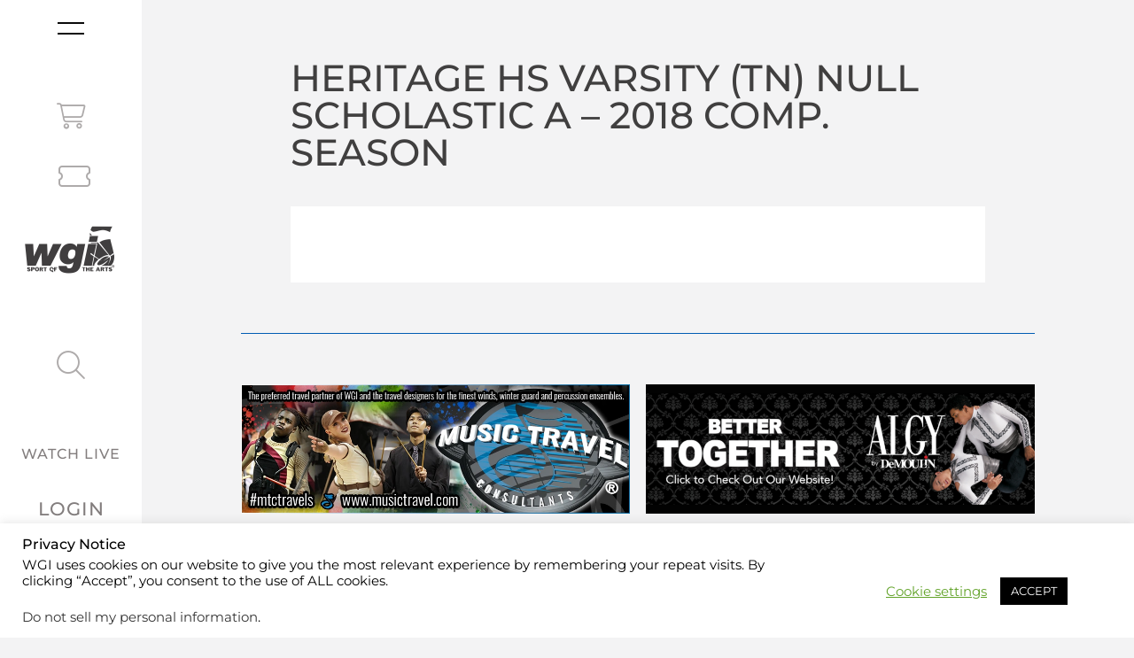

--- FILE ---
content_type: text/javascript
request_url: https://www.wgi.org/wp-content/themes/hello-theme-child-master/assets/js/scripts.js?ver=6.8.3
body_size: 1155
content:
// (function($){
//   console.log('asdsadsad');
//   console.log(jQuery('.ubermenu').data('plugin_ubermenu'));
// })(jQuery);
jQuery(document).ready(function($){
    $(document).foundation();
    if(Foundation.MediaQuery.queries.length <= 1) {
        Foundation.MediaQuery.queries = [
            {
              "name": "small",
              "value": "only screen and (min-width: 0em)"
            },
            {
              "name": "medium",
              "value": "only screen and (min-width: 768px)"
            },
            {
              "name": "large",
              "value": "only screen and (min-width: 1024px)"
            },
            {
              "name": "xlarge",
              "value": "only screen and (min-width: 1200px)"
            },
            {
              "name": "xxlarge",
              "value": "only screen and (min-width: 1440px)"
            }
        ];
        $(window).trigger('resize.zf.trigger');
    }

	$( window ).on( 'elementor/frontend/init', function() {
		$('.ubermenu-item.ubermenu-has-submenu-drop')
			.on('ubermenuopen', ubermenuOnOpen)
			.on('ubermenuclose', ubermenuOnClose);
	});    

    function ubermenuOnOpen() {
        console.log( 'Menu Opened' );
        ubermenuSetActiveSubmenuLevel($(this));
        $(this).parent('ul').addClass('is-active');
    }

    function ubermenuOnClose(e) {
        console.log( 'Menu Closed' );
        ubermenuSetActiveSubmenuLevel($(this));
        if($(e.target).attr('id') == $(this).attr('id')) {
            if($(this).siblings('.ubermenu-has-submenu-drop.ubermenu-active').length < 1) {
                $(this).parent('ul').removeClass('is-active');
            }
        }
    }

    function ubermenuSetActiveSubmenuLevel($el) {
		console.log('ubermenuSetActiveSubmenuLevel');
      var $navEl = $el.parents('nav.ubermenu');
      var activeElements = $navEl.find('li.ubermenu-active');
      var pattern = /ubermenu\-item\-level\-(\d+)/;
      var level = null;
      $.each(activeElements, function(i){
        var cssClass = $(this).attr('class');
        var elLevel = parseInt(cssClass.match(pattern)[1]);
        if( ! isNaN(elLevel) && (level === null || elLevel > level)) {
          level = elLevel;
        }
      })

      var repPattern = /\subermenu\-submenu\-level\-active\-(\d+)/;
      var newNavClass = $navEl.attr('class').replace(repPattern, '');
      if(level !== null) {
        newNavClass += ' ' + 'ubermenu-submenu-level-active-' + ++level;
      }
      $navEl.attr('class', newNavClass);
    }

    jQuery('.ubermenu-responsive-toggle')
      .on('ubermenutoggledopen', {action: 'open'}, ubermenuOnToggle)
      .on('ubermenutoggledclose', {action: 'close'}, ubermenuOnToggle);

    function ubermenuOnToggle(e) {
      var action = e.data.action;
      // console.log(action);
      var ubermenuTargetNav = $('#' + $(this).data('ubermenuTarget'));
      if(ubermenuTargetNav.length && ubermenuTargetNav.is('.ubermenu-mobile-modal')) {
        if(action == 'open') {
          $('html').addClass('ubermenu-modal-opened');
        } else if (action == 'close') {
          $('html').removeClass('ubermenu-modal-opened');
        }
      }
    }

    $(window).on('changed.zf.mediaquery', function(e, newSize, oldSize) {
      if(newSize == 'large' && $.inArray(oldSize, ['small', 'medium'])) {
        $('html').removeClass('ubermenu-modal-opened');
      }
    });

    // console.log(jQuery('.ubermenu').data('plugin_ubermenu'));
    // $(document).on('ubermenuinit', function(){
    //   console.log('asdsadsad');
    // });

    $('.trigger-ubermenu-submenu').on('click', function(e){
      var $target = $('#' + $(this).data('target') + '.ubermenu-item');
      // console.log($target);
      if($target.length > 0) {
        var isNavOpened = $('#primary-nav').hasClass('is-toggled') ? true : false;
        var isTargetActive = $target.hasClass('ubermenu-active') ? true : false;
        var $ubermenu = $target.parents('nav.ubermenu');
        var action = isTargetActive ? 'closeSubmenu' : 'openSubmenu';
        if(isNavOpened) {
          if(isTargetActive) {
            $('#nav-btn').trigger('click');
            $('.nav-opened .primary-nav-wrap .elementor-widget-container').trigger('click');
          }
        } else {
          $('#nav-btn').trigger('click');
        }
        $('.ubermenu.ubermenu-loc-primary').ubermenu(action, $target); 

        // $target.hasClass('ubermenu-active') ? $target.removeClass('ubermenu-active') : $target.addClass('ubermenu-active');
        // $ubermenu.off('mouseenter.mouse_intent');
        // $target.off('mouseenter.mouse_intent');
        // $target.toggleClass('ubermenu-active');
        // console.log($target.hasClass('ubermenu-active'));
        // $('.ubermenu.ubermenu-loc-primary').ubermenu(action, $target);
        // setTimeout(function(){
        //   // $target.off( 'mouseleave.ubermenu-submenu-toggle' );
        //   // $target.off('mouseleave.mouse_intent');
        //   $target.off();
        //   $target.off('mousemove.mouse_intent');
        // }, 500);
      }      
    });
    // $('#nav-btn[data-toggle]')
    //   .on('on.zf.toggler', function(){
    //     console.log('Toggler#event:on');
    //   })
    //   .on('off.zf.toggler', function(){
    //     console.log('Toggler#event:off');
    //   });
    $('#primary-nav')
      .on('on.zf.toggler', function(){
        // console.log('Toggler#event:on');
      })
      .on('off.zf.toggler', function(){
        $('.ubermenu.ubermenu-loc-primary').ubermenu('closeAllSubmenus');
        // console.log('Toggler#event:off');
      });
	
	jQuery( '.ubermenu-responsive-toggle' )
		.on( 'ubermenutoggledopen' , function(e){
			// console.log('ubermenutoggledopen');

			$('body, html').css('overflow-y', 'hidden');
			$ubermenu = $('#' + $(this).data('ubermenuTarget'));
			if($ubermenu.length > 0) {
				setTimeout(function(){
					$ubermenu.find('#ubermenu-search-field').blur();
				}, 200);
				
			}
		})
		.on( 'ubermenutoggledclose' , function(e){
			// console.log('ubermenutoggledclose');
			$('body, html').css('overflow-y', '');
			$('.ubermenu.ubermenu-mobile-modal').ubermenu( 'closeAllSubmenus' );
			setTimeout(function(){
				$('.ubermenu.ubermenu-mobile-modal').removeClass('ubermenu-submenu-level-active-1 ubermenu-submenu-level-active-2 ubermenu-submenu-level-active-3');
			}, 100);
		});
});